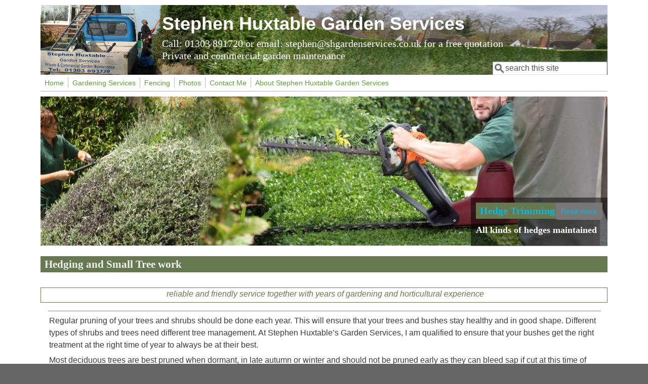

--- FILE ---
content_type: text/html; charset=utf-8
request_url: http://www.shgardenservices.co.uk/hedging-and-small-tree-work
body_size: 6704
content:
<!DOCTYPE html>
<head>
  <meta http-equiv="Content-Type" content="text/html; charset=utf-8" />
<link rel="prev" href="/garden-maintenance" />
<link rel="up" href="/gardening-services" />
<link rel="next" href="/fencing" />
<meta name="viewport" content="width=device-width, initial-scale=1" />
<link rel="shortcut icon" href="http://www.shgardenservices.co.uk/sites/default/files/favicon.ico" type="image/vnd.microsoft.icon" />
<meta name="description" content="Garden maintenance and hedging in Folkestone and surrounding areas. Our hedging services include: Hedge Cutting:- Large or Small, Small tree work, hedge planting for home owners and commercial grounds." />
<meta name="abstract" content="Garden maintenance and hedging in Folkestone and surrounding areas. Our hedging services include: Hedge Cutting:- Large or Small, Small tree work, hedge planting for home owners and commercial grounds." />
<meta name="keywords" content="tree felling, Arboriculture, hedging, Hedge Cutting," />
<meta name="generator" content="Drupal 7 (http://drupal.org)" />
<link rel="canonical" href="http://www.shgardenservices.co.uk/hedging-and-small-tree-work" />
<link rel="shortlink" href="http://www.shgardenservices.co.uk/node/127" />
  <title>Hedging and Small Tree work | Stephen Huxtable Garden Services</title>
  <link type="text/css" rel="stylesheet" href="http://www.shgardenservices.co.uk/sites/default/files/css/css_xE-rWrJf-fncB6ztZfd2huxqgxu4WO-qwma6Xer30m4.css" media="all" />
<link type="text/css" rel="stylesheet" href="http://www.shgardenservices.co.uk/sites/default/files/css/css_vZ_wrMQ9Og-YPPxa1q4us3N7DsZMJa-14jShHgRoRNo.css" media="all" />
<link type="text/css" rel="stylesheet" href="http://www.shgardenservices.co.uk/sites/default/files/css/css_FJU36aUuFnOAQaRi0-TLl0jO_79_Wk-3e926EBJjyaU.css" media="all" />
<link type="text/css" rel="stylesheet" href="http://www.shgardenservices.co.uk/sites/default/files/css/css_LqroK0vetq9EPAkig9c9EUJX07HEijvlcSxroKujvx8.css" media="all" />
<link type="text/css" rel="stylesheet" href="http://www.shgardenservices.co.uk/sites/default/files/css/css_draI-nkKe_5mb1rDUCVvhmW7aYw83Yr8N1AlkTkohAQ.css" media="all" />
<link type="text/css" rel="stylesheet" href="http://www.shgardenservices.co.uk/sites/default/files/css/css_KPz5S8WkoeGDSF04k7Vtwxa58rXjdy5Mv0HB-KCunjI.css" media="only screen" />

<!--[if IE 8]>
<link type="text/css" rel="stylesheet" href="http://www.shgardenservices.co.uk/sites/all/themes/mayo/css/ie8.css?sycsv8" media="all" />
<![endif]-->

<!--[if  IE 7]>
<link type="text/css" rel="stylesheet" href="http://www.shgardenservices.co.uk/sites/all/themes/mayo/css/ie.css?sycsv8" media="all" />
<![endif]-->

<!--[if IE 6]>
<link type="text/css" rel="stylesheet" href="http://www.shgardenservices.co.uk/sites/all/themes/mayo/css/ie6.css?sycsv8" media="all" />
<![endif]-->
<style type="text/css" media="all">
<!--/*--><![CDATA[/*><!--*/
body{font-size:100%;font-family:Verdana,Geneva,Arial,'Bitstream Vera Sans','DejaVu Sans',Meiryo,'Hiragino Kaku Gothic Pro','MS PGothic',Osaka,sans-serif;}
h1,h2,h3,h4,h5{font-family:Georgia,'Palatino Linotype','Book Antiqua','URW Palladio L',Baskerville,Meiryo,'Hiragino Mincho Pro','MS PMincho',serif;}

/*]]>*/-->
</style>
  <script type="text/javascript" src="http://www.shgardenservices.co.uk/sites/default/files/js/js_ypadrG4kz9-JBpNOXmgjyVozLCJG_1RP3Ig-iqWR8n0.js"></script>
<script type="text/javascript" src="http://www.shgardenservices.co.uk/sites/default/files/js/js_lboD8mxHbiFYKzdGkJi9JvFQWJGyCslzWjcNjvVR3X0.js"></script>
<script type="text/javascript" src="http://www.shgardenservices.co.uk/sites/default/files/js/js_vI9c1jMLlJcTKfcAyfDDiCBAkZssODKMr2tOpr_Gd_M.js"></script>
<script type="text/javascript">
<!--//--><![CDATA[//><!--
jQuery.extend(Drupal.settings, {"basePath":"\/","pathPrefix":"","ajaxPageState":{"theme":"mayo","theme_token":"lCUYB0oTVhG7CtSFAXIBfA7P-7m0n4ezCg65Vnnyh2k","js":{"sites\/all\/modules\/jquery_update\/replace\/jquery\/1.10\/jquery.min.js":1,"misc\/jquery-extend-3.4.0.js":1,"misc\/jquery-html-prefilter-3.5.0-backport.js":1,"misc\/jquery.once.js":1,"misc\/drupal.js":1,"sites\/all\/modules\/views_slideshow\/js\/views_slideshow.js":1,"sites\/all\/libraries\/colorbox\/jquery.colorbox-min.js":1,"sites\/all\/modules\/colorbox\/js\/colorbox.js":1,"sites\/all\/modules\/colorbox\/styles\/default\/colorbox_style.js":1,"sites\/all\/libraries\/jquery.cycle\/jquery.cycle.all.js":1,"sites\/all\/libraries\/json2\/json2.js":1,"sites\/all\/modules\/views_slideshow\/contrib\/views_slideshow_cycle\/js\/views_slideshow_cycle.js":1},"css":{"modules\/system\/system.base.css":1,"modules\/system\/system.menus.css":1,"modules\/system\/system.messages.css":1,"modules\/system\/system.theme.css":1,"sites\/all\/modules\/views_slideshow\/views_slideshow.css":1,"modules\/aggregator\/aggregator.css":1,"modules\/book\/book.css":1,"sites\/all\/modules\/calendar\/css\/calendar_multiday.css":1,"sites\/all\/modules\/date\/date_repeat_field\/date_repeat_field.css":1,"modules\/field\/theme\/field.css":1,"modules\/node\/node.css":1,"modules\/search\/search.css":1,"modules\/user\/user.css":1,"sites\/all\/modules\/views\/css\/views.css":1,"sites\/all\/modules\/colorbox\/styles\/default\/colorbox_style.css":1,"sites\/all\/modules\/ctools\/css\/ctools.css":1,"sites\/all\/modules\/debut_event\/debut_event.css":1,"sites\/all\/modules\/debut\/debut_highlighted\/debut_highlighted.css":1,"sites\/all\/modules\/panels\/css\/panels.css":1,"sites\/all\/modules\/views_slideshow\/contrib\/views_slideshow_cycle\/views_slideshow_cycle.css":1,"sites\/all\/themes\/mayo\/css\/style.css":1,"sites\/all\/themes\/mayo\/css\/colors.css":1,"public:\/\/mayo\/mayo_files\/mayo.responsive.layout.css":1,"sites\/all\/themes\/mayo\/css\/ie8.css":1,"sites\/all\/themes\/mayo\/css\/ie.css":1,"sites\/all\/themes\/mayo\/css\/ie6.css":1,"0":1,"1":1}},"colorbox":{"opacity":"0.85","current":"{current} of {total}","previous":"\u00ab Prev","next":"Next \u00bb","close":"Close","maxWidth":"98%","maxHeight":"98%","fixed":true,"mobiledetect":true,"mobiledevicewidth":"480px","specificPagesDefaultValue":"admin*\nimagebrowser*\nimg_assist*\nimce*\nnode\/add\/*\nnode\/*\/edit\nprint\/*\nprintpdf\/*\nsystem\/ajax\nsystem\/ajax\/*"},"viewsSlideshow":{"highlighted-block_4_1":{"methods":{"goToSlide":["viewsSlideshowPager","viewsSlideshowSlideCounter","viewsSlideshowCycle"],"nextSlide":["viewsSlideshowPager","viewsSlideshowSlideCounter","viewsSlideshowCycle"],"pause":["viewsSlideshowControls","viewsSlideshowCycle"],"play":["viewsSlideshowControls","viewsSlideshowCycle"],"previousSlide":["viewsSlideshowPager","viewsSlideshowSlideCounter","viewsSlideshowCycle"],"transitionBegin":["viewsSlideshowPager","viewsSlideshowSlideCounter"],"transitionEnd":[]},"paused":0}},"viewsSlideshowPager":{"highlighted-block_4_1":{"top":{"type":"viewsSlideshowPagerFields","master_pager":"0"}}},"viewsSlideshowPagerFields":{"highlighted-block_4_1":{"top":{"activatePauseOnHover":0}}},"viewsSlideshowCycle":{"#views_slideshow_cycle_main_highlighted-block_4_1":{"num_divs":3,"id_prefix":"#views_slideshow_cycle_main_","div_prefix":"#views_slideshow_cycle_div_","vss_id":"highlighted-block_4_1","effect":"fade","transition_advanced":1,"timeout":6000,"speed":700,"delay":1000,"sync":1,"random":0,"pause":1,"pause_on_click":0,"play_on_hover":0,"action_advanced":0,"start_paused":0,"remember_slide":0,"remember_slide_days":1,"pause_in_middle":0,"pause_when_hidden":0,"pause_when_hidden_type":"full","amount_allowed_visible":"","nowrap":0,"pause_after_slideshow":0,"fixed_height":1,"items_per_slide":1,"wait_for_image_load":1,"wait_for_image_load_timeout":3000,"cleartype":0,"cleartypenobg":0,"advanced_options":"{}"}},"better_exposed_filters":{"views":{"highlighted":{"displays":{"block_4":{"filters":[]}}}}},"urlIsAjaxTrusted":{"\/hedging-and-small-tree-work":true}});
//--><!]]>
</script>
</head>
<body class="html not-front not-logged-in no-sidebars page-node page-node- page-node-127 node-type-page rc-0" >
  <div id="skip-link">
    <a href="#main-content" class="element-invisible element-focusable">Skip to main content</a>
  </div>
    

<div id="page-wrapper" style=" margin-top: 0px; margin-bottom: 0px;">
  <div id="page" style="padding: 10px;">

    <div id="header" style="filter:;background: url(/sites/default/files/banner.jpg) repeat top left;border: none;">
    <div id="header-watermark" style="">
    <div class="section clearfix">

      
              <div id="name-and-slogan">
          
			    <!--  KIM -->
				   <H1>						Stephen Huxtable Garden Services				   </H1>
                    					<!--  KIM -->
					
            <div id="site-slogan"><a href="contact">Call: 01303 891720 or email: stephen@shgardenservices.co.uk for a free quotation<br>Private and commercial garden maintenance</a></div>
                  </div> <!-- /#name-and-slogan -->
      
              <div id="header-searchbox">
      <form action="/hedging-and-small-tree-work" method="post" id="search-block-form" accept-charset="UTF-8"><div><div class="container-inline">
      <h2 class="element-invisible">Search form</h2>
    <div class="form-item form-type-textfield form-item-search-block-form">
  <label class="element-invisible" for="edit-search-block-form--2">Search </label>
 <input onblur="if (this.value == &#039;&#039;) { this.value = &#039;search this site&#039;; }" onfocus="if (this.value == &#039;search this site&#039;) { this.value = &#039;&#039;; }" type="text" id="edit-search-block-form--2" name="search_block_form" value="search this site" size="12" maxlength="128" class="form-text" />
</div>
<div class="form-actions form-wrapper" id="edit-actions"></div><input type="hidden" name="form_build_id" value="form-SMpfTsqio5u7uZReJQIspDfgIPia5XByvL5TMS60H0U" />
<input type="hidden" name="form_id" value="search_block_form" />
</div>
</div></form>        </div>
      
      
      <div class="clearfix cfie"></div>

        <div class="region region-header">
    <div id="block-block-30" class="block block-block clearfix">

    
  <div class="content">
    <!-- Global site tag (gtag.js) - Google Analytics -->
<script async src="https://www.googletagmanager.com/gtag/js?id=UA-117108328-1"></script>
<script>
  window.dataLayer = window.dataLayer || [];
  function gtag(){dataLayer.push(arguments);}
  gtag('js', new Date());

  gtag('config', 'UA-117108328-1');
</script>

  </div>
</div>
  </div>

    </div> <!-- /.section -->
    </div> <!-- /#header-watermark -->
    </div> <!-- /#header -->

          <div id="navigation"><div class="section">
        <ul id="main-menu" class="links inline clearfix"><li class="menu-2963 first"><a href="/garden-services" title="Private and commercial garden maintenance">Home</a></li>
<li class="menu-2965"><a href="/gardening-services" title="Private and commercial garden maintenance">Gardening Services</a></li>
<li class="menu-2994"><a href="/fencing" title="We supply and erect all kinds of garden fencing">Fencing</a></li>
<li class="menu-2966"><a href="/photographs" title="Photographs of gardening and fencing work">Photos</a></li>
<li class="menu-1943"><a href="/contact" title="Contact Stephen Huxtable Gardening Services - free advice given">Contact Me</a></li>
<li class="menu-2964 last"><a href="/about-stephen-huxtable-garden-services" title="Private and commercial garden maintenance by Stephen Huxtable">About Stephen Huxtable Garden Services</a></li>
</ul>              </div></div> <!-- /.section, /#navigation -->
    
    <div class="clearfix cfie"></div>

    <!-- for nice_menus, superfish -->
        
    <!-- space between menus and contents -->
    <div class="spacer clearfix cfie"></div>


    <div id="main-wrapper">
    <div id="main" class="clearfix" style="">

      
      
      
      <div class="clearfix cfie"></div>


      <!-- main content -->
      <div id="content" class="column"><div class="section">

                  <div id="highlighted">  <div class="region region-highlighted">
    <div id="block-views-highlighted-block-4" class="block block-views clearfix">

    
  <div class="content">
    <div class="view view-highlighted view-id-highlighted view-display-id-block_4 view-dom-id-9176d19ca6a0fecdef3423e29d4f1a34">
        
  
  
      <div class="view-content">
      
  <div class="skin-default">
          <div class="views-slideshow-controls-top clearfix">
        <div id="widget_pager_top_highlighted-block_4_1" class="views-slideshow-pager-fields widget_pager widget_pager_top views_slideshow_pager_field">
  <div id="views_slideshow_pager_field_item_top_highlighted-block_4_1_0" class="views-slideshow-pager-field-item views_slideshow_pager_field_item views-row-odd views-row-first" aria-controls="views_slideshow_cycle_div_highlighted-block_4_1_0">
  </div>
<div id="views_slideshow_pager_field_item_top_highlighted-block_4_1_1" class="views-slideshow-pager-field-item views_slideshow_pager_field_item views-row-even" aria-controls="views_slideshow_cycle_div_highlighted-block_4_1_1">
  </div>
<div id="views_slideshow_pager_field_item_top_highlighted-block_4_1_2" class="views-slideshow-pager-field-item views_slideshow_pager_field_item views-row-odd views-row-last" aria-controls="views_slideshow_cycle_div_highlighted-block_4_1_2">
  </div>
</div>
      </div>
    
    <div id="views_slideshow_cycle_main_highlighted-block_4_1" class="views_slideshow_cycle_main views_slideshow_main"><div id="views_slideshow_cycle_teaser_section_highlighted-block_4_1" class="views-slideshow-cycle-main-frame views_slideshow_cycle_teaser_section">
  <div id="views_slideshow_cycle_div_highlighted-block_4_1_0" class="views-slideshow-cycle-main-frame-row views_slideshow_cycle_slide views_slideshow_slide views-row-1 views-row-first views-row-odd" aria-labelledby='views_slideshow_pager_field_item_top_highlighted-block_4_1_0'>
  <div class="views-slideshow-cycle-main-frame-row-item views-row views-row-0 views-row-odd views-row-first">
    
  <div class="views-field views-field-field-content-image">        <div class="field-content"><a href="http://www.shgardenservices.co.uk/hedging-and-small-tree-work"><img typeof="foaf:Image" src="http://www.shgardenservices.co.uk/sites/default/files/styles/highlighted_full/public/highlighted-trimming.jpg?itok=2EJvwzSO" width="1140" height="300" alt="Stephen Huxtable Hedges &amp; Small Tree Maintenance" title="Stephen Huxtable Hedges &amp; Small Tree Maintenance" /></a></div>  </div>  
  <div class="views-field views-field-nothing">        <span class="field-content"><div class="views-slideshow-overlay">
<a href="http://www.shgardenservices.co.uk/hedging-and-small-tree-work" class="views-slideshow-button">Read more</a>
<h2><a href="http://www.shgardenservices.co.uk/hedging-and-small-tree-work">Hedge Trimming</a></h2>
<h4>All kinds of hedges maintained</h4>
</div></span>  </div></div>
</div>
<div id="views_slideshow_cycle_div_highlighted-block_4_1_1" class="views-slideshow-cycle-main-frame-row views_slideshow_cycle_slide views_slideshow_slide views-row-2 views_slideshow_cycle_hidden views-row-even" aria-labelledby='views_slideshow_pager_field_item_top_highlighted-block_4_1_1'>
  <div class="views-slideshow-cycle-main-frame-row-item views-row views-row-0 views-row-odd">
    
  <div class="views-field views-field-field-content-image">        <div class="field-content"><a href="http://www.shgardenservices.co.uk/hedging-and-small-tree-work"><img typeof="foaf:Image" src="http://www.shgardenservices.co.uk/sites/default/files/styles/highlighted_full/public/highlighted-loping.jpg?itok=Vyz2bsRT" width="1140" height="300" alt="Stephen Huxtable Hedges &amp; Smal Tree Maintenance" title="Stephen Huxtable Hedges &amp; Smal Tree Maintenance" /></a></div>  </div>  
  <div class="views-field views-field-nothing">        <span class="field-content"><div class="views-slideshow-overlay">
<a href="http://www.shgardenservices.co.uk/hedging-and-small-tree-work" class="views-slideshow-button">Read more</a>
<h2><a href="http://www.shgardenservices.co.uk/hedging-and-small-tree-work">Hedging and Small Tree work</a></h2>
<h4>Tree loping and pruning</h4>
</div></span>  </div></div>
</div>
<div id="views_slideshow_cycle_div_highlighted-block_4_1_2" class="views-slideshow-cycle-main-frame-row views_slideshow_cycle_slide views_slideshow_slide views-row-3 views_slideshow_cycle_hidden views-row-last views-row-odd" aria-labelledby='views_slideshow_pager_field_item_top_highlighted-block_4_1_2'>
  <div class="views-slideshow-cycle-main-frame-row-item views-row views-row-0 views-row-odd">
    
  <div class="views-field views-field-field-content-image">        <div class="field-content"><a href="http://www.shgardenservices.co.uk/hedging-and-small-tree-work"><img typeof="foaf:Image" src="http://www.shgardenservices.co.uk/sites/default/files/styles/highlighted_full/public/highlighted-pruning.jpg?itok=HIcLPOHB" width="1140" height="300" alt="Stephen Huxtable Hedges &amp; Small Tree Maintenance" title="Stephen Huxtable Hedges &amp; Small Tree Maintenance" /></a></div>  </div>  
  <div class="views-field views-field-nothing">        <span class="field-content"><div class="views-slideshow-overlay">
<a href="http://www.shgardenservices.co.uk/hedging-and-small-tree-work" class="views-slideshow-button">Read more</a>
<h2><a href="http://www.shgardenservices.co.uk/hedging-and-small-tree-work">Pruning</a></h2>
<h4>Pruning and tree management</h4>
</div></span>  </div></div>
</div>
</div>
</div>
      </div>
    </div>
  
  
  
  
  
  
</div>  </div>
</div>
  </div>
</div>
        
        
        <a id="main-content"></a>
                <h1 class="title" id="page-title">Hedging and Small Tree work</h1>                <div class="tabs clearfix"></div>                          <div class="region region-content">
    <div id="block-block-60" class="block block-block clearfix">

    
  <div class="content">
    <div style="border: thin solid rgb(103, 119, 80); height: 28px; text-align: center; color: rgb(103, 119, 80);"> <em>reliable and friendly service together with years of gardening and horticultural experience</em></div>
  </div>
</div>
<div id="block-system-main" class="block block-system clearfix">

    
  <div class="content">
    <div id="node-127" class="node node-page clearfix" about="/hedging-and-small-tree-work" typeof="foaf:Document">

  
      <span property="dc:title" content="Hedging and Small Tree work" class="rdf-meta element-hidden"></span>
  
  <div class="content">
    <div class="field field-name-body field-type-text-with-summary field-label-hidden"><div class="field-items"><div class="field-item even" property="content:encoded"><p>Regular pruning of your trees and shrubs should be done each year. This will ensure that your trees and bushes stay healthy and in good shape. Different types of shrubs and trees need different tree management. At Stephen Huxtable’s Garden Services, I am qualified to ensure that your bushes get the right treatment at the right time of year to always be at their best.</p>
<p>Most deciduous trees are best pruned when dormant, in late autumn or winter and should not be pruned early as they can bleed sap if cut at this time of year and risk disease. There are some exceptions to this general rule such as maple, horse chestnut, birch, walnut and cherry trees which should be pruned mid-summer after new growth has matured. The knowledge of the different trees is vital so always ensure your treasured garden trees are cared for by a skilled arborist. Conifers require little pruning except for the removal of dead or diseased branches in late summer.</p>
<p>Major tree surgery, chainsaw work and any pruning which is substantial, high, inaccessible should be done by a qualified expert.</p>
<p>I have obtained the following qualifications NPTC (National Proficiency Tests Council) Qualifications:</p>
<table style="width: 500px;" cellspacing="1" cellpadding="1" border="0">
<tbody>
<tr>
<td>
<p>Level 2<br />CS30<br />CS31<br />CS32</p>
</td>
<td>- Certificate in Arboriculture<br />- Maintaining and operating a chainsaw<br />- Felling and processing small trees<br />- Felling and processing medium trees</td>
</tr>
</tbody>
</table>
<p>Hedges require formative pruning for their first couple of years after planting which is usually carried out in winter or spring. After this, maintenance trimming is carried out, usually once a year for informal hedges and twice a year for formal hedges. Maintenance trimming is generally carried out between spring and summer. Hedges are usually one of three types: uprights, stocky or flowering. The trimming of hedges needs to take account of the type of hedge being cared for so it is important to choose a gardener who knows what he is doing!<br /><br /> </p>
<p></p><div class="media media-element-container media-default"><div id="file-206" class="file file-image file-image-gif">

        <h2 class="element-invisible"><a href="/file/spacergif">spacer.gif</a></h2>
    
  
  <div class="content">
    <img alt="Stephen Huxtable Garden Services " style="height: 1px; width: 1000px;" class="media-element file-default" data-delta="1" typeof="foaf:Image" src="http://www.shgardenservices.co.uk/sites/default/files/spacer.gif" width="1" height="1" title="Stephen Huxtable Garden Services " />  </div>

  
</div>
</div>
</div></div></div>  <div id="book-navigation-112" class="book-navigation">
    
        <div class="page-links clearfix">
              <a href="/garden-maintenance" class="page-previous" title="Go to previous page">‹ Garden Maintenance</a>
                    <a href="/gardening-services" class="page-up" title="Go to parent page">up</a>
                    <a href="/fencing" class="page-next" title="Go to next page">Fencing ›</a>
          </div>
    
  </div>
  </div>

  <ul class="links inline"><li class="book_printer first last"><a href="/book/export/html/127" title="Show a printer-friendly version of this book page and its sub-pages.">Printer-friendly version</a></li>
</ul>
</div>

 <!-- added -->

  </div>
</div>
<div id="block-block-61" class="block block-block clearfix">

    
  <div class="content">
    <div style="border:solid;height:28px;border-color:#ffffff;text-align: right;"><a href="/contact"><em>"Please call me for a no-obligation quote"</em></a></div>
  </div>
</div>
  </div>
        
      </div></div> <!-- /.section, /#content -->

      <!-- sidebar (first) -->
      
      <!-- sidebar (second) -->
            

      <div class="clearfix cfie"></div>

      
      <div class="clearfix cfie"></div>


      
    </div> <!-- /#main -->
    </div> <!-- /#main-wrapper -->

    <!-- space between contents and footer -->
    <div id="spacer" class="clearfix cfie"></div>

    <div id="footer-wrapper">
      
            <div id="footer"><div class="section">
          <div class="region region-footer">
    <div id="block-block-10" class="block block-block clearfix">

    
  <div class="content">
    <div style="float:left;text-align:left;"><a href="contact"><span style="font-size:14px;">© Stephen Huxtable</span></a></div>
<div style="float:left;text-align:center;">  <a href="mailto:stephen@shgardenservices.co.uk">stephen@shgardenservices.co.uk</a></div>
<div style="float:right;text-align:right;">  <a href="/sitemap.xml">sitemap</a></div>
<div style="float:right;text-align:right;">  <a href="contact"><span style="font-size:14px;">Tel: 01303 891720</span></a></div>
<div style="float:left;text-align:center;width:100%"><a href="contact"><span style="font-size:12px;"><em>contact me for free gardening advice</em></span></a></div>
  </div>
</div>
  </div>
      </div></div> <!-- /.section, /#footer -->
      
    </div> <!-- /#footer-wrapper -->
  </div> <!-- /#page -->
</div> <!-- /#page-wrapper -->
  </body>
</html>


--- FILE ---
content_type: text/css
request_url: http://www.shgardenservices.co.uk/sites/default/files/css/css_LqroK0vetq9EPAkig9c9EUJX07HEijvlcSxroKujvx8.css
body_size: 1873
content:
#colorbox,#cboxOverlay,#cboxWrapper{position:absolute;top:0;left:0;z-index:9999;overflow:hidden;}#cboxOverlay{position:fixed;width:100%;height:100%;}#cboxMiddleLeft,#cboxBottomLeft{clear:left;}#cboxContent{position:relative;}#cboxLoadedContent{overflow:auto;-webkit-overflow-scrolling:touch;}#cboxTitle{margin:0;}#cboxLoadingOverlay,#cboxLoadingGraphic{position:absolute;top:0;left:0;width:100%;height:100%;}#cboxPrevious,#cboxNext,#cboxClose,#cboxSlideshow{border:0;padding:0;margin:0;overflow:visible;width:auto;background:none;cursor:pointer;}#cboxPrevious:active,#cboxNext:active,#cboxClose:active,#cboxSlideshow:active{outline:0;}.cboxPhoto{float:left;margin:auto;border:0;display:block;max-width:100%;max-height:100%;}.cboxIframe{width:100%;height:100%;display:block;border:0;}#colorbox,#cboxContent,#cboxLoadedContent{-moz-box-sizing:content-box;-webkit-box-sizing:content-box;box-sizing:content-box;}#cboxOverlay{background:#000;}#colorbox{outline:0;}#cboxWrapper{background:#fff;-moz-border-radius:5px;-webkit-border-radius:5px;border-radius:5px;}#cboxTopLeft{width:15px;height:15px;}#cboxTopCenter{height:15px;}#cboxTopRight{width:15px;height:15px;}#cboxBottomLeft{width:15px;height:10px;}#cboxBottomCenter{height:10px;}#cboxBottomRight{width:15px;height:10px;}#cboxMiddleLeft{width:15px;}#cboxMiddleRight{width:15px;}#cboxContent{background:#fff;overflow:hidden;}#cboxError{padding:50px;border:1px solid #ccc;}#cboxLoadedContent{margin-bottom:28px;}#cboxTitle{position:absolute;background:rgba(255,255,255,0.7);bottom:28px;left:0;color:#535353;width:100%;padding:4px 6px;-moz-box-sizing:border-box;-webkit-box-sizing:border-box;box-sizing:border-box;}#cboxCurrent{position:absolute;bottom:4px;left:60px;color:#949494;}.cboxSlideshow_on #cboxSlideshow{position:absolute;bottom:0px;right:30px;background:url(/sites/all/modules/colorbox/styles/default/images/controls.png) no-repeat -75px -50px;width:25px;height:25px;text-indent:-9999px;}.cboxSlideshow_on #cboxSlideshow:hover{background-position:-101px -50px;}.cboxSlideshow_off #cboxSlideshow{position:absolute;bottom:0px;right:30px;background:url(/sites/all/modules/colorbox/styles/default/images/controls.png) no-repeat -25px -50px;width:25px;height:25px;text-indent:-9999px;}.cboxSlideshow_off #cboxSlideshow:hover{background-position:-49px -50px;}#cboxPrevious{position:absolute;bottom:0;left:0;background:url(/sites/all/modules/colorbox/styles/default/images/controls.png) no-repeat -75px 0px;width:25px;height:25px;text-indent:-9999px;}#cboxPrevious:hover{background-position:-75px -25px;}#cboxNext{position:absolute;bottom:0;left:27px;background:url(/sites/all/modules/colorbox/styles/default/images/controls.png) no-repeat -50px 0px;width:25px;height:25px;text-indent:-9999px;}#cboxNext:hover{background-position:-50px -25px;}#cboxLoadingOverlay{background:#fff;}#cboxLoadingGraphic{background:url(/sites/all/modules/colorbox/styles/default/images/loading_animation.gif) no-repeat center center;}#cboxClose{position:absolute;bottom:0;right:0;background:url(/sites/all/modules/colorbox/styles/default/images/controls.png) no-repeat -25px 0px;width:25px;height:25px;text-indent:-9999px;}#cboxClose:hover{background-position:-25px -25px;}
.ctools-locked{color:red;border:1px solid red;padding:1em;}.ctools-owns-lock{background:#ffffdd none repeat scroll 0 0;border:1px solid #f0c020;padding:1em;}a.ctools-ajaxing,input.ctools-ajaxing,button.ctools-ajaxing,select.ctools-ajaxing{padding-right:18px !important;background:url(/sites/all/modules/ctools/images/status-active.gif) right center no-repeat;}div.ctools-ajaxing{float:left;width:18px;background:url(/sites/all/modules/ctools/images/status-active.gif) center center no-repeat;}
.node-event.node-teaser .field-name-field-content-image img{float:right;margin-left:15px;margin-bottom:15px;border:1px solid #C0C0C0;}.node-event .field-type-image{clear:both;float:right;margin-left:12px;margin-bottom:12px;}.view-event-calendar .bef-select-as-checkboxes .form-item{float:left;margin-right:10px;}.view-event-calendar .bef-select-as-checkboxes .form-item label{font-weight:normal;}.view-event-calendar .views-exposed-form{margin-bottom:10px;}
div.view-highlighted div.view-content div,div.view-highlighted div.view-content img{max-width:100%;height:auto;}div.view-highlighted .views-slideshow-overlay{right:0px;width:250px;height:auto;position:absolute;bottom:06px;padding:10px;background:rgba(0,0,0,0.50);color:#fff;}@media only screen and (max-width:480px){div.view-highlighted .views-slideshow-overlay{position:inherit;clear:both;bottom:inherit;}div.view-highlighted .views-slideshow-overlay h2{font-size:100%;}div.view-highlighted .views-slideshow-overlay h4{display:none;}}div.view-highlighted .views-slideshow-overlay h2,div.view-highlighted .views-slideshow-overlay h4{color:#fff;}.view-highlighted .skin-default{position:relative;}div.view-highlighted .views-slideshow-overlay a,div.view-highlighted .views-slideshow-overlay a:link,div.view-highlighted .views-slideshow-overlay a:active,div.view-highlighted .views-slideshow-overlay a:visited{color:#0ab9e1;}div.view-highlighted .views-slideshow-overlay h4{font-size:110%;}div.view-highlighted .views-slideshow-pager-fields{position:absolute;top:0px;left:0px;z-index:99;font-size:115%;padding:15px;}div.view-highlighted .views-slideshow-pager-fields .views-slideshow-pager-field-item a,div.view-highlighted .views-slideshow-pager-fields .views-slideshow-pager-field-item a:link,div.view-highlighted .views-slideshow-pager-fields .views-slideshow-pager-field-item a:active,div.view-highlighted .views-slideshow-pager-fields .views-slideshow-pager-field-item a:visited{color:#ddd;padding:3px;border-radius:8px;-moz-border-radius:8px;-webkit-border-radius:8px;background-color:#000;text-decoration:none !important;}div.view-highlighted .views-slideshow-pager-fields .views-slideshow-pager-field-item.active,div.view-highlighted .views-slideshow-pager-fields .views-slideshow-pager-field-item.active a,div.view-highlighted .views-slideshow-pager-fields .views-slideshow-pager-field-item.active a:link,div.view-highlighted .views-slideshow-pager-fields .views-slideshow-pager-field-item.active a:active,div.view-highlighted .views-slideshow-pager-fields .views-slideshow-pager-field-item.active a:visited{color:#;font-weight:bold;}div.view-highlighted .views-slideshow-pager-fields .views-slideshow-pager-field-item a:hover{text-decoration:none;}div.view-highlighted .views-slideshow-pager-fields .views-slideshow-pager-field-item a:hover{background-color:#888;}div.view-highlighted .views-slideshow-pager-fields .views-slideshow-pager-field-item{margin-right:8px;float:left;}div.view-highlighted .views-slideshow-pager-fields .views-slideshow-pager-field-item:last-child{margin-right:0px;}div.view-highlighted a.views-slideshow-button{float:right;text-align:center;background-color:#777;border-radius:5px;-moz-border-radius:5px;-webkit-border-radius:5px;color:#fff;font-size:0.9em;padding:0.35em 0.75em;text-decoration:none !important;}div.view-highlighted a.views-slideshow-button:hover{background-color:#555;text-decoration:none;}.views-slideshow-overlay h2,.views-slideshow-overlay h4{margin-top:0;margin-bottom:10px;}
div.panel-pane div.admin-links{font-size:xx-small;margin-right:1em;}div.panel-pane div.admin-links li a{color:#ccc;}div.panel-pane div.admin-links li{padding-bottom:2px;background:white;z-index:201;}div.panel-pane div.admin-links:hover a,div.panel-pane div.admin-links-hover a{color:#000;}div.panel-pane div.admin-links a:before{content:"[";}div.panel-pane div.admin-links a:after{content:"]";}div.panel-pane div.panel-hide{display:none;}div.panel-pane div.panel-hide-hover,div.panel-pane:hover div.panel-hide{display:block;position:absolute;z-index:200;margin-top:-1.5em;}div.panel-pane div.feed a{float:right;}
.views_slideshow_cycle_no_display,.views_slideshow_cycle_hidden,.views_slideshow_cycle_controls,.views-slideshow-controls-bottom,.views-slideshow-controls-top,.views_slideshow_cycle_image_count{display:none;}.views-slideshow-cycle-processed .views-slideshow-controls-bottom,.views-slideshow-cycle-processed .views-slideshow-controls-top{display:block;}.views-slideshow-pager-fields img{max-width:75px;max-height:75px;}.views-slideshow-pager-fields div{display:inline;}.views-slideshow-pager-fields > div{padding-left:10px;}.views-slideshow-pager-fields .active img{border:3px solid #000;}.views-slideshow-pager-fields .active{text-decoration:underline;}
